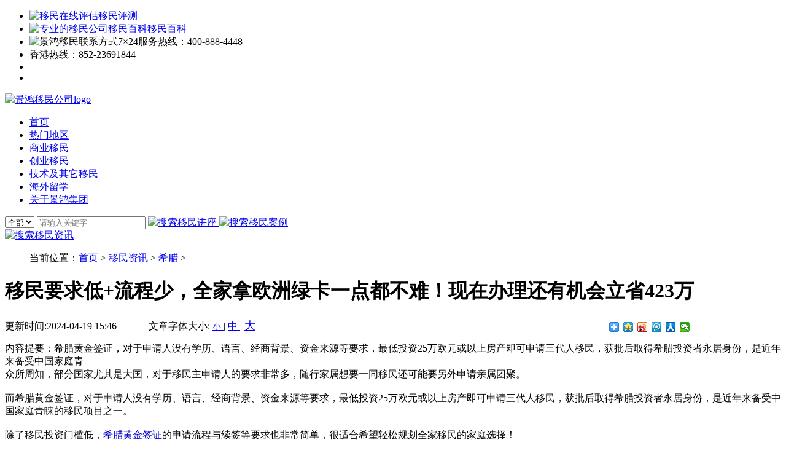

--- FILE ---
content_type: text/html
request_url: https://www.ekimmigration.com/news/greece/14800.html
body_size: 12939
content:
<!DOCTYPE html>
<html>
<head>
    <meta charset="utf-8">
	<meta http-equiv="X-UA-Compatible" content="IE=edge">
    <title>移民要求低+流程少，全家拿欧洲绿卡一点都不难！现在办理还有机会立省423万 - 景鸿移民</title>
    <meta name="seo" content="" />
    <meta name="keywords" content="希腊黄金签证,欧洲移民,希腊移民,欧洲投资移民" />
    <meta name="description" content="希腊黄金签证，对于申请人没有学历、语言、经商背景、资金来源等要求，最低投资25万欧元或以上房产即可申请三代人移民，获批后取得希腊投资者永居身份，是近年来备受中国家庭青" />
    <link href="https://www.ekimmigration.com/templets/ekweb/css/bootstrap.min.css" rel="stylesheet">
	<link href="https://www.ekimmigration.com/templets/ekweb/css/css.css" rel="stylesheet" type="text/css" />
	<link href="https://www.ekimmigration.com/templets/ekweb/css/nav.css" type="text/css" rel="stylesheet">
	<link href="https://www.ekimmigration.com/templets/ekweb/css/swiper.min.css" type="text/css" rel="Stylesheet" >
	
	<script>
     (function () {
        var url = location.href;
        if ( (url.indexOf('www.ekimmigration.com') != -1) && navigator.userAgent.match(/(iPhone|iPod|Android|ios|iPad)/i) ) {
            var newUrl = url.replace('https://www', 'https://m');
            location.href = newUrl;
        }
    })();
     </script>
	
</head>
<body>
<!-- <!--
 <div class="topbanner">
 <a target="_blank" href="https://www.ekimmigration.com/ztclub/ek/ym-35znq-20240801">
  <img src="/images/35-pc-top.jpg" title="景鸿移民35周年庆" alt="景鸿集团"></a>
</div>
-->
 	<!--头部-->
<div id="navfix">
<div class="topphone">
	<div class="topphonebox">
		<ul>
			<li><a target="_blank" href="https://www.ekimmigration.com/pg" title="移民在线评估"><img src="https://www.ekimmigration.com/templets/ekweb/images/pingceicon.png" title="移民在线评估" alt="移民在线评估">移民评测</a></li>
			<li><a target="_blank" href="https://www.ekimmigration.com/baike" title="专业的移民公司移民百科"><img src="https://www.ekimmigration.com/templets/ekweb/images/bkicon.png" title="专业的移民公司移民百科" alt="专业的移民公司移民百科">移民百科</a></li>
			<li><img src="https://www.ekimmigration.com/templets/ekweb/images/24xs.png" title="景鸿移民联系方式" alt="景鸿移民联系方式">7×24服务热线：<span>400-888-4448</span></li>
			<li>香港热线：<span>852-23691844</span></li>
			<li><span><script type="text/javascript" src="https://www.ekimmigration.com/templets/ekweb/js/language3.js"></script></span></li>
			<li><a target="_blank" href="https://www.ekimmigration.com/echat" title="出国移民评估咨询" ></a></li><!--Echat对话框专用评估单-->
		</ul>
	</div>
</div>
<div class="topnav">
<div class="topnavbg">
<div class="topnavlogo">
<a href="/" title="景鸿移民官网">
<img src="https://www.ekimmigration.com/templets/ekweb/images/navlogo.png" alt="景鸿移民公司logo" title="景鸿移民公司logo">
</a>
</div>
<div class="topnavbox">
<div class="topnavright">
<div class="topnavlist">
<ul>
<li>
<a href="https://www.ekimmigration.com" title="景鸿移民公司网站">
<span>首页</span>
</a>
</li>

<li class="nation">
<a target="_blank" href="https://www.ekimmigration.com/country/" title="怎样出国移民">
<span>热门地区</span>
</a>
<div class="nationbox" style="display:none;">
<dl class="n1">
<dt>亚洲</dt>
<dd><a target="_blank" href="https://www.ekimmigration.com/country/hongkong/" title="怎么移居香港">中国香港</a><b class="tophot"></b></dd>
<dd><a target="_blank" href="https://www.ekimmigration.com/country/macao/" title="怎么移居澳门">中国澳门</a><b class="tophot"></b></dd>
<dd><a target="_blank" href="https://www.ekimmigration.com/country/turkey/" title="怎样移民土耳其">土耳其</a><b class="tophot"></b></dd>    
<dd><a target="_blank" href="https://www.ekimmigration.com/country/singapore/" title="新加坡移民手续">新加坡</a></dd>
<dd><a target="_blank" href="https://www.ekimmigration.com/country/thailand/" title="怎样移民泰国">泰国</a></dd>
<dd><a target="_blank" href="https://www.ekimmigration.com/country/southkorea/" title="怎么移民韩国">韩国</a></dd>
<dd><a target="_blank" href="https://www.ekimmigration.com/country/japan/" title="如何移民日本">日本</a><b class="tophot"></b></dd>  
<dd><a target="_blank" href="https://www.ekimmigration.com/country/malaysia/" title="马来西亚移民">马来西亚</a></dd>  
<!--<dd><a target="_blank" href="https://www.ekimmigration.com/country/georgia/" title="如何移民格鲁吉亚">格鲁吉亚</a><b class="tophot"></b></dd>  -->
</dl>

<dl class="n1">
<dt>欧洲</dt>
<dd><a target="_blank" href="https://www.ekimmigration.com/country/greece/" title="希腊移民">希腊</a><b class="tophot"></b></dd>

<dd><a target="_blank" href="https://www.ekimmigration.com/country/portugal/" title="如何移民葡萄牙">葡萄牙</a></dd>
<dd><a target="_blank" href="https://www.ekimmigration.com/country/ireland/" title="怎么移民爱尔兰">爱尔兰</a></dd>
<dd><a target="_blank" href="https://www.ekimmigration.com/country/malta/" title="马耳他移民流程">马耳他</a></dd>
<dd><a target="_blank" href="https://www.ekimmigration.com/country/cyprus/" title="如何移民塞浦路斯">塞浦路斯</a></dd>
<dd><a target="_blank" href="https://www.ekimmigration.com/country/hungary/" title="移民匈牙利">匈牙利</a></dd>

</dl>

<dl class="n1">
<dt>美洲</dt>
<dd><a target="_blank" href="https://www.ekimmigration.com/country/america/" title="美国绿卡">美国</a><b class="tophot"></b></dd>
<dd><a target="_blank" href="https://www.ekimmigration.com/country/canada/" title="加拿大枫叶卡">加拿大</a><b class="tophot"></b></dd>
<dd><a target="_blank" href="https://www.ekimmigration.com/country/dominic/" title="多米尼克移民">多米尼克</a></dd>
<dd><a target="_blank" href="https://www.ekimmigration.com/country/saintkitts/" title="圣基茨移民">圣基茨</a></dd>
<dd><a target="_blank" href="https://www.ekimmigration.com/country/saint_lucia/" title="移民圣卢西亚">圣卢西亚</a></dd>                          
</dl>
  
<dl class="n1">
<dt>大洋洲</dt>
<dd><a target="_blank" href="https://www.ekimmigration.com/country/australia/" title="澳洲移民">澳洲</a><b class="tophot"></b></dd>
<dd><a target="_blank" href="https://www.ekimmigration.com/country/vanuatu/" title="瓦努阿图移民">瓦努阿图</a><b class="tophot"></b></dd>
<dd><a target="_blank" href="https://www.ekimmigration.com/country/newzealand/" title="新西兰移民">新西兰</a><b class="tophot"></b></dd>
</dl>            
</div>
</li>

<li class="tz">
<a href="javascript:;"><span>商业移民</span></a>
<div class="tzbox" style="display: none;">

<div class="tzlistbox"><!--景鸿移民1-->

<dl class="t1">
<dt><a target="_blank" href="https://www.ekimmigration.com/country/hongkong/" title="移居香港的条件">中国香港</a></dt>
<dd><a target="_blank" href="https://www.ekimmigration.com/country/hongkong/14610.html" title="香港资本投资者入境计划">资本投资者入境计划</a><b class="tophot"></b></dd>
</dl>
<dl class="t1">
<dt><a target="_blank" href="https://www.ekimmigration.com/country/greece/" title="希腊黄金签证">希腊</a></dt>
<dd><a target="_blank" href="https://www.ekimmigration.com/country/greece/10190.html" title="希腊黄金居留许可">希腊黄金居留许可</a><b class="tophot"></b></dd>
</dl>

<dl class="t1">
<dt><a target="_blank"  href="https://www.ekimmigration.com/country/turkey/" title="怎样移民土耳其">土耳其</a></dt>
<dd><a target="_blank" href="https://www.ekimmigration.com/country/turkey/14870.html" title="土耳其投资移民">土耳其投资移民项目</a><b class="tophot"></b></dd>
</dl>
</div>


<div class="tzlistbox"><!--景鸿移民2-->


<dl class="t1">
<dt><a target="_blank" href="https://www.ekimmigration.com/country/america/" title="美国绿卡">美国</a></dt>
<dd><a target="_blank" href="https://www.ekimmigration.com/country/america/15754.html" title="美国EB-5投资移民">美国EB-5投资移民</a><b class="tophot"></b></dd>
</dl>
	

<dl class="t1">
<dt><a target="_blank" href="https://www.ekimmigration.com/country/canada/" title="加拿大移民需要什么条件">加拿大</a></dt>
<dd><a target="_blank" href="https://www.ekimmigration.com/country/canada/10217.html" title="加拿大魁省投资移民">魁省投资移民</a><b class="tophot"></b></dd>
</dl>

<dl class="t1">
<dt><a target="_blank" href="https://www.ekimmigration.com/country/singapore/" title="移民新加坡的条件">新加坡</a></dt>
<dd><a target="_blank" href="https://www.ekimmigration.com/country/singapore/10209.html" title="新加坡投资移民-全球商业家计划">全球商业家计划</a></dd>
<dd><a target="_blank" href="https://www.ekimmigration.com/country/singapore/11891.html" title="新加坡家族办公室">新加坡家族办公室</a></dd>
</dl>


</div>

<div class="tzlistbox"><!--景鸿移民3-->

<dl class="t1">
<dt><a target="_blank" href="https://www.ekimmigration.com/country/malta/" title="移民马耳他移民条件">马耳他</a></dt>
<dd><a target="_blank" href="https://www.ekimmigration.com/country/malta/10203.html" title="马耳他永久居留项目">马耳他永久居留项目</a><b class="tophot"></b></dd>
</dl>

<dl class="t1">
<dt><a target="_blank" href="https://www.ekimmigration.com/country/portugal/" title="葡萄牙移民要求">葡萄牙</a></dt>
<dd><a target="_blank" href="https://www.ekimmigration.com/country/portugal/10210.html" title="葡萄牙黄金居留许可项目">葡萄牙黄金居留许可</a><b class="tophot"></b></dd>
</dl>

<dl class="t1">
<dt><a target="_blank" href="https://www.ekimmigration.com/country/newzealand/" title="移民新西兰条件">新西兰</a></dt>
<dd><a target="_blank" href="https://www.ekimmigration.com/country/newzealand/16499.html" title="新西兰积极投资者Plus签证">新西兰积极投资者Plus签证</a><b class="tophot"></b></dd>
</dl>

</div>

<div class="tzlistbox"><!--景鸿移民4-->

<dl class="t1">
<dt><a target="_blank" href="https://www.ekimmigration.com/country/vanuatu/" title="瓦努阿图移民">瓦努阿图</a></dt>
<dd><a target="_blank" href="https://www.ekimmigration.com/country/vanuatu/16216.html" title="瓦努阿图投资入籍计划">瓦努阿图投资入籍计划</a></dd>
</dl>

<dl class="t1">
<dt>
<a target="_blank" href="https://www.ekimmigration.com/country/southkorea/" title="移民韩国条件">韩国</a></dt>
<dd><a target="_blank" href="https://www.ekimmigration.com/country/southkorea/10205.html" title="韩国移民计划">韩国移民计划</a></dd>
</dl>

<dl class="t1">
<dt><a target="_blank" href="https://www.ekimmigration.com/country/cyprus/" title="塞浦路斯移民最新条件">塞浦路斯</a></dt>
<dd><a target="_blank" href="https://www.ekimmigration.com/country/cyprus/10211.html" title="塞浦路斯永居移民">塞浦路斯永居移民</a></dd>
</dl>



</div>

<div class="tzlistbox"><!--景鸿移民5-->


<dl class="t1">
<dt><a target="_blank" href="https://www.ekimmigration.com/country/saintkitts/" title="圣基茨如何移民">圣基茨</a></dt>
<dd><a target="_blank" href="https://www.ekimmigration.com/country/saintkitts/14843.html" title="圣基茨入籍计划">圣基茨入籍计划</a><b class="tophot"></b></dd>
</dl>


<dl class="t1">
<dt><a target="_blank" href="https://www.ekimmigration.com/country/ireland/" title="爱尔兰移民申请条件">爱尔兰</a></dt>
<dd><a target="_blank" href="https://www.ekimmigration.com/country/ireland/10208.html" title="爱尔兰投资移民">爱尔兰投资移民</a></dd>
</dl>

<dl class="t1">
<dt><a target="_blank" href="https://www.ekimmigration.com/country/dominic/" title="多米尼克如何移民">多米尼克</a></dt>
<dd><a target="_blank" href="https://www.ekimmigration.com/country/dominic/16248.html" title="多米尼克入籍计划">多米尼克入籍计划</a><b class="tophot"></b></dd>
</dl>

</div>

<div class="tzlistbox"><!--景鸿移民6-->

<dl class="t1">
<dt><a target="_blank" href="https://www.ekimmigration.com/country/saint_lucia/" title="怎么移民圣卢西亚">圣卢西亚</a></dt>
<dd><a target="_blank" href="https://www.ekimmigration.com/country/saint_lucia/14846.html" title="圣卢西亚入籍计划">圣卢西亚入籍计划</a></dd>
</dl>

</div>
              
                              
                              
</div>
</li>
<li class="cy">
<a href="javascript:;"><span>创业移民</span></a>
<div class="cybox" style="display: none;">
<dl class="t1">
<dt><a target="_blank" href="https://www.ekimmigration.com/country/canada/" title="加拿大移民需要什么条件">加拿大</a></dt>
<dd><a target="_blank" href="https://www.ekimmigration.com/country/canada/10222.html" title="加拿大萨省企业家移民">萨省企业家移民</a><b class="tophot"></b></dd>
<dd><a target="_blank" href="https://www.ekimmigration.com/country/canada/10220.html" title="加拿大曼省企业家移民">曼省企业家移民</a></dd>
<dd><a target="_blank" href="https://www.ekimmigration.com/country/canada/10213.html" title="加拿大BC省企业家移民">BC省企业家移民</a></dd>
</dl>

<dl class="t1">
<dt><a target="_blank" href="https://www.ekimmigration.com/country/hongkong/" title="移居香港捷径">中国香港</a></dt>
<dd><a target="_blank" href="https://www.ekimmigration.com/country/hongkong/10771.html" title="香港卓越（商业）专才计划">卓越（商业）专才计划</a><b class="tophot"></b></dd>
<dd><a target="_blank" href="https://www.ekimmigration.com/country/hongkong/14610.html" title="香港投资者入境计划">投资者入境计划</a><b class="tophot"></b></dd>
<dd><a target="_blank" href="https://www.ekimmigration.com/country/hongkong/10239.html" title="香港来港商业计划">来港商业计划</a></dd></dl>

<dl class="t1">
<dt><a target="_blank" href="https://www.ekimmigration.com/country/singapore/" title="移居香港捷径">新加坡</a></dt>
<dd><a target="_blank" href="https://www.ekimmigration.com/country/singapore/14801.html" title="新加坡工作准证">新加坡工作准证</a><b class="tophot"></b></dd>
</dl>
                              
<dl class="t1">
<dt><a target="_blank" href="https://www.ekimmigration.com/country/japan/" title="日本移民">日本</a></dt>
<dd><a target="_blank" href="https://www.ekimmigration.com/country/japan/15916.html" title="日本经营管理签证">日本经营管理签证</a></dd>
<dd><a target="_blank" href="https://www.ekimmigration.com/country/japan/15925.html" title="日本高级人才签证">日本高级人才签证</a><b class="tophot"></b></dd>                        
</dl>
                              
</div>
</li>

<li class="jsyimin">
<a href="javascript:;"><span>技术及其它移民</span></a>
<div class="jsyiminbox" style="display: none;">
<dl class="n3">
<dt><a target="_blank" href="https://www.ekimmigration.com/country/canada/" title="加拿大移民枫叶卡">加拿大</a></dt>
<dd><a target="_blank" href="https://www.ekimmigration.com/country/canada/10218.html" title="加拿大联邦技术移民">联邦技术移民</a></dd>
<dd><a target="_blank" href="https://www.ekimmigration.com/country/canada/10214.html" title="加拿大安省技术移民(硕士毕业生类别)">安省技术移民(硕士毕业生类别)</a></dd>
<dd><a target="_blank" href="https://www.ekimmigration.com/country/canada/10823.html" title="加拿大魁省留学移民">魁省留学移民</a><b class="tophot"></b></dd>
<dd><a target="_blank" href="https://www.ekimmigration.com/country/canada/11058.html" title="加拿大BC省硕士留学移民">BC省硕士留学移民</a><b class="tophot"></b></dd>
<dd><a target="_blank" href="https://www.ekimmigration.com/country/canada/10824.html" title="加拿大曼省留学移民（个人项目）">曼省留学移民（个人项目）</a></dd>
<dd><a target="_blank" href="https://www.ekimmigration.com/country/canada/10825.html" title="加拿大曼省留学移民（家庭项目）">曼省留学移民（家庭项目）</a></dd>
<dd><a target="_blank" href="https://www.ekimmigration.com/country/canada/11046.html" title="加拿大家属团聚（夫妻/子女）">加拿大家属团聚（夫妻/子女）</a></dd>
<dd><a target="_blank" href="https://www.ekimmigration.com/country/canada/11047.html" title="加拿大家属团聚（父母/祖父母）">加拿大家属团聚（父母/祖父母）</a></dd>
<dd> </dd>
<dt><a target="_blank" href="https://www.ekimmigration.com/country/america/" title="美国移民要几年">美国</a></dt>
<dd><a target="_blank" href="https://www.ekimmigration.com/country/america/10225.html" title="美国EB-1A杰出人才计划">EB-1A杰出人才计划</a></dd>
<dd><a target="_blank" href="https://www.ekimmigration.com/country/america/10224.html" title="美国国家利益豁免移民">国家利益豁免移民</a><b class="tophot"></b></dd>

<dd> </dd>          
<dt><a target="_blank" href="https://www.ekimmigration.com/country/australia/" title="澳洲移民">澳洲</a></dt>
<dd><a target="_blank" href="https://www.ekimmigration.com/country/australia/16468.html" title="澳洲国家创新签证（NIV）">澳洲国家创新签证（NIV）</a><b class="tophot"></b></dd>
<dd><a target="_blank" href="https://www.ekimmigration.com/country/australia/16469.html" title="澳洲SID签证">澳洲SID签证</a><b class="tophot"></b></dd>

</dl>

<dl class="n3">
<dt><a target="_blank" href="https://www.ekimmigration.com/country/hongkong/" title="移居香港要求">中国香港</a></dt>
<dd><a target="_blank" href="https://www.ekimmigration.com/country/hongkong/14042.html" title="香港高端人才通行证计划">高端人才通行证计划</a><b class="tophot"></b></dd>
<dd><a target="_blank" href="https://www.ekimmigration.com/country/hongkong/10227.html" title="香港优秀人才计划">优秀人才计划</a><b class="tophot"></b></dd>
<dd><a target="_blank" href="https://www.ekimmigration.com/country/hongkong/10228.html" title="香港输入内地人才计划">输入内地人才计划</a><b class="tophot"></b></dd>
<dd><a target="_blank" href="https://www.ekimmigration.com/country/hongkong/10231.html" title="香港一般就业计划">一般就业计划</a></dd>
<dd><a target="_blank" href="https://www.ekimmigration.com/country/hongkong/10229.html" title="香港科技人才计划">科技人才计划</a></dd>
<dd><a target="_blank" href="https://www.ekimmigration.com/country/hongkong/10237.html" title="香港非本地毕业生留港">非本地毕业生留港</a></dd>
<dd><a target="_blank" href="https://www.ekimmigration.com/country/hongkong/10238.html" title="香港回港就业计划">回港就业计划</a></dd>
<dd><a target="_blank" href="https://www.ekimmigration.com/country/hongkong/10230.html" title="输入中国籍香港永久性居民第二代计划">输入中国籍香港永久性居民第二代计划</a></dd>
<dd> </dd>
<dt><a target="_blank" href="https://www.ekimmigration.com/country/macao/" title="移居澳门捷径">中国澳门</a></dt>
<dd><a target="_blank" href="https://www.ekimmigration.com/country/macao/12759.html" title="澳门高端人才计划">澳门高端人才计划</a></dd>
<dd><a target="_blank" href="https://www.ekimmigration.com/country/macao/12764.html" title="澳门优秀人才计划">澳门优秀人才计划</a></dd>
<dd><a target="_blank" href="https://www.ekimmigration.com/country/macao/12765.html" title="澳门高级专业人才计划">澳门高级专业人才计划</a></dd>


</dl>                     
                              
</div>
</li>
<li><a target="_blank" href="http://www.ek-edu.com/?ymdh_index" title="景鸿留学公司" rel="nofollow"><span>海外留学</span></a></li>
<li class="guanyujh"><a href="javascript:;"><span>关于景鸿集团</span></a>
<div class="jinghong" style="display: none;">
<dl class="jinghongbox">
<dd><a target="_blank" href="https://www.ekimmigration.com/aboutus/" title="景鸿集团移民公司">景鸿简介</a></dd>
<dd><a target="_blank" href="https://www.ekimmigration.com/qyry/" title="景鸿移民公司荣誉">企业荣誉</a></dd>
<dd><a target="_blank" href="https://www.ekimmigration.com/jhkx/" title="景鸿移民快讯">景鸿快讯</a><b class="tophot" style="margin-left:0;"></b></dd>
<dd><a target="_blank" href="https://www.ekimmigration.com/case/" title="景鸿移民案例">经典案例</a><b class="tophot" style="margin-left:0;"></b></dd>
<dd><a target="_blank" href="https://www.ekimmigration.com/video/" title="景鸿移民视频中心">视频中心</a></dd>
<dd><a target="_blank" href="https://www.ekimmigration.com/contact/" title="景鸿移民联系方式">联系我们</a></dd>
</dl>

</div>
</li>
</ul>
</div>
<div class="topnavsearch">
<form action="https://www.ekimmigration.com/plus/search.php" method="post" id="myformSearch" name="formsearch">
</form>
<div class="searchbox">
<select name="typeid" id="typeid">
<option value='0' selected='1'>全部</option>
<option value='63'>活动</option>
<option value='130'>案例</option>
<option value='13'>资讯</option>
</select>
<input type="hidden" name="kwtype" value="0" />
<input type="text" name="q" placeholder="请输入关键字" autocomplete="off" id="search-input">
<a href="javascript:;" class="seacrhicon">
<img src="https://www.ekimmigration.com/templets/ekweb/images/navsubicon_black.png" title="搜索移民讲座" alt="搜索移民讲座">
</a>
<a href="javascript:;" class="hideicon">
<img src="https://www.ekimmigration.com/templets/ekweb/images/navhideicon.png" title="搜索移民案例" alt="搜索移民案例">
</a>
</div>
</div>
<a href="javascript:;" class="seacrhicon2">
<img src="https://www.ekimmigration.com/templets/ekweb/images/navsubicon_black.png" title="搜索移民资讯" alt="搜索移民资讯">
</a>
</div>
</div>
</div>
</div>
</div>

			
			 
			

<link rel="stylesheet" type="text/css" href="https://www.ekimmigration.com/templets/ekweb/css/page.css">

<div class="container-fluid qjianbian">
  <div class="container" style="margin-top: 10px;">
    <div class="row">
      <div class="col-md-12">
        <ol class="breadcrumb">当前位置：<a href='https://www.ekimmigration.com'>首页</a> > <a href='https://www.ekimmigration.com/news/'>移民资讯</a> > <a href='https://www.ekimmigration.com/news/greece/'>希腊</a> > </ol>
      </div>
  </div>
</div>
</div>

<div class="container">
  <div class="row">
    <div class="content_head col-md-8">
        <div class="bod">
        <h1>移民要求低+流程少，全家拿欧洲绿卡一点都不难！现在办理还有机会立省423万</h1>
        <div class="head_info" style="margin-bottom: 15px;">
            <i class="fa fa-clock-o" aria-hidden="true"></i> 更新时间:2024-04-19 15:46　　　
            <span class='st_facebook' displayText='Facebook'></span>
            <span class="fontSize">文章字体大小: <a href="javascript:FontZoom(14)" style="font-size:14px;">小 </a> | <a href="javascript:FontZoom(16)" style="font-size:16px;">中 </a> | <a href="javascript:FontZoom(18)" style="font-size:18px;">大 </a></span>

            <div class="bdsharebuttonbox" style="display: inline; position: absolute; right: 150px;" ><a href="#" class="bds_more" data-cmd="more" rel="nofollow"></a><a href="#" class="bds_qzone" data-cmd="qzone" title="分享到QQ空间" rel="nofollow"></a><a href="#" class="bds_tsina" data-cmd="tsina" title="分享到新浪微博" rel="nofollow"></a><a href="#" class="bds_tqq" data-cmd="tqq" title="分享到腾讯微博" rel="nofollow"></a><a href="#" class="bds_renren" data-cmd="renren" title="分享到人人网" rel="nofollow"></a><a href="#" class="bds_weixin" data-cmd="weixin" title="分享到微信" rel="nofollow"></a></div>
            <script>    window._bd_share_config = { "common": { "bdSnsKey": {}, "bdText": "", "bdMini": "2", "bdMiniList": false, "bdPic": "", "bdStyle": "0", "bdSize": "16" }, "share": {} }; with (document) 0[(getElementsByTagName('head')[0] || body).appendChild(createElement('script')).src = '/static/api/js/share.js?v=89860593.js?cdnversion=' + ~(-new Date() / 36e5)];</script>
        </div>
        
        <!-- 文章字体大小控制 -->
        <script Language="JavaScript">
        function FontZoom(fsize){
                $("#content_body").find('div,p,span').css("font-size",fsize+"px");
            }
        </script>
                
        <div class="introA">内容提要：希腊黄金签证，对于申请人没有学历、语言、经商背景、资金来源等要求，最低投资25万欧元或以上房产即可申请三代人移民，获批后取得希腊投资者永居身份，是近年来备受中国家庭青</div>
        
        <div class="clear"></div>


            <div id="content_body">
                <span style="font-size:16px;">众所周知，部分国家尤其是大国，对于移民主申请人的要求非常多，随行家属想要一同移民还可能要另外申请亲属团聚。<br />
&nbsp;<br />
而希腊黄金签证，对于申请人没有学历、语言、经商背景、资金来源等要求，最低投资25万欧元或以上房产即可申请三代人移民，获批后取得希腊投资者永居身份，是近年来备受中国家庭青睐的移民项目之一。<br />
&nbsp;<br />
除了移民投资门槛低，<a href="https://www.ekimmigration.com/" target="_blank"><span style="color:#0000cd;">希腊黄金签证</span></a>的申请流程与续签等要求也非常简单，很适合希望轻松规划全家移民的家庭选择！<br />
<br />
<a href="https://www.ekimmigration.com/" target="_blank"><img alt="移民要求低+流程少，全家拿欧洲绿卡一点都不难！现在办理还有机会立省423万"  src="https://www.ekimmigration.com/uploads/allimg/240419/8-240419154KE34.jpg" style="width: 726px; height: 408px;" /></a><br />
<span style="color:#a9a9a9;"><span style="font-size:12px;">&copy;摄图网</span></span><br />
&nbsp;<br />
<strong><span style="background-color:#ffff00;">移民申请流程简便</span></strong><br />
<br />
目前，<a href="https://www.ekimmigration.com/" target="_blank"><span style="color:#0000cd;">希腊黄金签证的</span></a>申请流程并不繁琐，没有体检、面试等环节，而景鸿移民希腊分公司还能协助申请人购房，并提供移民、安家、后期一站式服务。一般情况下，如申请人选择线上选房、国内购房的方式，申请流程可参考：</span>
<ul>
	<li>
		<span style="font-size:16px;">签约办理；</span></li>
	<li>
		<span style="font-size:16px;">景鸿移民希腊分公司协助申请人通过线上的方式完成选房；与此同时，景鸿资深文案团队将会协助您完成申请文件资料准备；</span></li>
	<li>
		<span style="font-size:16px;">主申请人完成房款支付，签署律师授权书；</span></li>
	<li>
		<span style="font-size:16px;">律师完成后续购房手续；</span></li>
	<li>
		<span style="font-size:16px;">景鸿移民希腊分公司协助递交希腊黄金签证申请；</span></li>
	<li>
		<span style="font-size:16px;">申请人获批希腊投资者永居身份；</span></li>
	<li>
		<span style="font-size:16px;">每位申请人在递交申请日起的12个月内入境采集指纹。</span></li>
	<li>
		<span style="font-size:16px;">律师寄回居留卡。</span></li>
</ul>
<span style="font-size:16px;"><span style="color:#a9a9a9;"><span style="font-size:12px;">*流程仅供参考，请以官方实际审批要求为准</span></span><br />
&nbsp;<br />
<strong><span style="background-color:#ffff00;">申请资料简单</span></strong><br />
<br />
若以家庭为单位申请办理希腊黄金签证，申请人一般提供护照、照片、POA/授权书、医疗保险、结婚证（配偶）、出生证明（子女）等资料即可，而土地注册证明与购房合同等资料则会由律师代为准备。<br />
<span style="color:#808080;"><span style="font-size:12px;">*请以官方实际审批要求为准</span></span><br />
&nbsp;<br />
看到这里，可见希腊黄金签证的移民要求以及申请难度并不高。但也有不少申请人会担心，希腊黄金签证的身份维系以及续期会不会很难。<br />
&nbsp;<br />
<strong><span style="background-color:#ffff00;">无移民居住要求轻松续期</span></strong><br />
<br />
申请人首次获批取得有效期5年的希腊投资者永居身份，每5年续签一次。与部分国家要求移民申请人需要满足相应的居住时间身份才得以维系不同，希腊黄金签证项目对于申请人没有移民居住时间要求。<br />
&nbsp;<br />
即持有希腊投资者永居身份的主申请人以及随行家属不在希腊长住、不入境希腊也没有关系，只要主申请人维持名下房产投资即可申请身份续签。申请人在国内生活期间，可以选择委托景鸿移民希腊分公司协助您打理您在希腊所购房产，更加省心。<br />
&nbsp;<br />
目前，<a href="https://www.ekimmigration.com/" target="_blank"><span style="color:#0000cd;">希腊黄金签证</span></a>的投资门槛最低为25万欧元起，部分区域为50万欧元起，而今年8月31日起希腊黄金签证将实行移民新政。<br />
&nbsp;<br />
新政下，目前备受投资者欢迎的雅典、比港等区域其黄金签证购房门槛将由25万欧元大幅提高至80万欧元，申请人最低购房成本增加约423万元*！<br />
<span style="font-size:12px;"><span style="color:#808080;">*请以实时汇率为准</span></span><br />
&nbsp;<br />
如果申请人想把握锁定希腊黄金签证项目旧政策的最后机会就必须在2024年8月31日前支付10%房款并签署预定合同完成认证，并在2024年12月31日之前完成购买与过户！还在观望的朋友，尽早联系景鸿移民，把握时机递交申请吧！<br />
&nbsp;</span><br />

            </div>

            <div style="line-height: 30px; margin:15px 0;">
                上一篇：<a href='https://www.ekimmigration.com/news/greece/14792.html'>越涨越追？希腊不仅快要被中国人“买爆”，连美国人也开始加入！</a> <br>
                下一篇：<a href='https://www.ekimmigration.com/news/greece/14822.html'>曾对它爱答不理，希腊移民即将让人高攀不起！别因一时的犹豫，让自己多花钱</a> 
            </div>

        </div>
    </div>

    <div class="col-md-4">
      <div class="listRight2">
    <h3>热门项目</h3>
    <ul>
      <a href="https://www.ekimmigration.com/country/hongkong/10771.html" title="香港卓越（商业）专才计划" target="_blank">
         <li>          
          <img src="https://www.ekimmigration.com/uploads/220518/13-22051QG4204c.jpg" alt="香港卓越（商业）专才计划" title="香港卓越（商业）专才计划">
          <h4>香港卓越（商业）专才计划</h4>
        </li> 
      </a>
<a href="https://www.ekimmigration.com/country/greece/10190.html" title="希腊黄金居留许可" target="_blank">
         <li>          
          <img src="https://www.ekimmigration.com/uploads/221110/43-2211101S014632.jpg" alt="希腊黄金居留许可" title="希腊黄金居留许可">
          <h4>希腊黄金居留许可</h4>
        </li> 
      </a>
   
    </ul>
  </div>
  <div class="listRight1">
    <h3>马上预约</h3>
    <p>免费定制移民方案</p>
    <span>全程贴心服务<br>助您安枕无忧</span>
    <div class="baomingkuang">
      <iframe src="https://www.ekimmigration.com/templets/ekweb/float_rightForm.html" rel="nofollow" style="width: 240px; height: 180px; margin: 0 auto; border: none; display: block;overflow-x: hidden; overflow-y: auto; "></iframe>
    </div>
  </div>

<!-- 侧边栏定制方案滚动到指定位置固定 -->
<script type="text/javascript">

window.onload = function(){
  var top = $('.listRight1').offset().top - parseFloat($('.listRight1').css('marginTop').replace(/auto/, 0));
    var footTop = $('.footerbg').offset().top - parseFloat($('.footerbg').css('marginTop').replace(/auto/, 0));
 
    var maxY = footTop - $('.listRight1').outerHeight() - 500;
 
    $(window).scroll(function(evt) {
        var y = $(this).scrollTop();
        if (y > top) {
            if (y < maxY) {
                $('.listRight1').addClass('fixed').removeAttr('style');
            } else {
                $('.listRight1').removeClass('fixed').css({
                   /* position: 'absolute',
                    top: (maxY - top) + 'px'*/
                });
            }
        } else {
            $('.listRight1').removeClass('fixed');
        }
    });
}

</script>

    </div>
  </div>
</div>

<!--footer-->
<div class="clear">
</div>
<div class="footer_advbg">
  <ul class="footer_advlst">
    <li>
      <img src="https://www.ekimmigration.com/templets/ekweb/images/bottomadicon01.png" title="景鸿移民收费多少" alt="景鸿移民收费多少">
      <p>费用透明，无隐性收费</p>
    </li>
    <li>
      <img src="https://www.ekimmigration.com/templets/ekweb/images/bottomadicon02.png" title="景鸿移民通过率" alt="景鸿移民通过率">
      <p>品质保证，成功率高</p>
    </li>
    <li>
      <img src="https://www.ekimmigration.com/templets/ekweb/images/bottomadicon03.png" title="景鸿移民一站式服务" alt="景鸿移民一站式服务">
      <p>产品丰富，一站式服务</p>
    </li>
    <li>
      <img src="https://www.ekimmigration.com/templets/ekweb/images/bottomadicon04.png" title="景鸿移民咨询顾问" alt="景鸿移民咨询顾问">
      <p>专业顾问，24小时客服</p>
    </li>
  </ul>
</div>
<div class="clear">
</div>
<div class="footerbgbox">
  <div class="footerbg">
    <div class="footer1">
      <div class="footlogo lt">
        <br>
        <br>
        <img src="https://www.ekimmigration.com/templets/ekweb/images/logo.png" title="景鸿移民logo" alt="景鸿移民logo">
        <p>7×24服务热线：</p>
        <span>400-888-4448</span>
        <p>香港热线：</p>
        <span>852-23691844</span>
        <p>微信扫一扫关注我们：</p>
        <ul class="footewmlst">
          <li>
            <img src="https://www.ekimmigration.com/templets/ekweb/images/foot_wxjh.jpg" alt="景鸿移民公众号">
            <p>景鸿移民</p>
          </li>
          <li>
            <img src="https://www.ekimmigration.com/templets/ekweb/images/foot_wxjhfw.jpg" alt="景鸿移民服务号">
            <p>景鸿移民服务号</p>
          </li>
          <li>
            <img src="https://www.ekimmigration.com/templets/ekweb/images/foot_wxjhjy.jpg" alt="景鸿教育公众号">
            <p>景鸿教育</p>
          </li>
          <!--<li>-->
          <!--  <img src="https://www.ekimmigration.com/templets/ekweb/images/foot_wxxcx.jpg" alt="景鸿移民微信小程序">-->
          <!--  <p>微信小程序</p>-->
          <!--</li>-->
        </ul>
      </div>
      <div class="footer2 rt">
        <ul class="footer2lst">
          <li>
            <dl class="footernav">
              <dt>
                <h4>热门项目</h4>
              </dt>
              <dd>
                <a target="_blank" href="https://www.ekimmigration.com/country/greece/" title="希腊移民">希腊移民</a>
              </dd>
               <dd><a target="_blank" href="https://www.ekimmigration.com/country/turkey/" title="土耳其移民">土耳其移民</a></dd> 
              <dd>
                <a target="_blank" href="https://www.ekimmigration.com/country/portugal/" title="葡萄牙移民">葡萄牙移民</a>
              </dd>
              <dd>
                <a target="_blank" href="https://www.ekimmigration.com/country/malta/" title="马耳他移民">马耳他移民</a>
              </dd>
              <dd>
                <a target="_blank" href="https://www.ekimmigration.com/country/cyprus/" title="塞浦路斯移民">塞浦路斯移民</a>
              </dd>
              <dd>
                <a target="_blank" href="https://www.ekimmigration.com/country/ireland/" title="爱尔兰移民">爱尔兰移民</a>
              </dd>
              <dd>
                <a target="_blank" href="https://www.ekimmigration.com/country/britain/" title="英国移民">英国移民</a>
              </dd>
            </dl>
          </li>
          <li>
            <dl class="footernav">
              <dt>
                <h4>美洲移民</h4>
              </dt>
              <dd>
                <a target="_blank" href="https://www.ekimmigration.com/country/america/" title="美国移民">美国移民</a>
              </dd>
              <dd>
                <a target="_blank" href="https://www.ekimmigration.com/country/canada/" title="加拿大移民">加拿大移民</a>
              </dd>
            </dl>
          </li>
          <li>
            <dl class="footernav">
              <dt>
                <h4>欧洲移民</h4>
              </dt>
               <dd><a target="_blank" href="https://www.ekimmigration.com/country/turkey/" title="土耳其移民">土耳其移民</a></dd> 
              <dd>
                <a target="_blank" href="https://www.ekimmigration.com/country/greece/" title="希腊移民">希腊移民</a>
              </dd>

              <dd>
                <a target="_blank" href="https://www.ekimmigration.com/country/portugal/" title="葡萄牙移民">葡萄牙移民</a>
              </dd>
              <dd>
                <a target="_blank" href="https://www.ekimmigration.com/country/ireland/" title="爱尔兰移民">爱尔兰移民</a>
              </dd>
              <dd>
                <a target="_blank" href="https://www.ekimmigration.com/country/britain/" title="英国移民">英国移民</a>
              </dd>
              <dd>
                <a target="_blank" href="https://www.ekimmigration.com/country/cyprus/" title="塞浦路斯移民">塞浦路斯移民</a>
              </dd>
              <dd>
                <a target="_blank" href="https://www.ekimmigration.com/country/malta/" title="马耳他移民">马耳他移民</a>
              </dd>
            </dl>
          </li>
          <li>
            <dl class="footernav">
              <dt>
                <h4>亚洲&大洋洲</h4>
              </dt>
              <dd>
                <a target="_blank" href="https://www.ekimmigration.com/country/hongkong/" title="中国香港移居">中国香港移居</a>
              </dd>
              <dd>
                <a target="_blank" href="https://www.ekimmigration.com/country/thailand/" title="泰国签证">泰国签证</a>
              </dd>
              <dd>
                <a target="_blank" href="https://www.ekimmigration.com/country/malaysia/" title="马来西亚移民">马来西亚移民</a>
              </dd>
              <dd>
                <a target="_blank" href="https://www.ekimmigration.com/country/southkorea" title="韩国移民">韩国移民</a>
              </dd>
              <dd>
                <a target="_blank" href="https://www.ekimmigration.com/country/singapore/" title="新加坡移民">新加坡移民</a>
              </dd>
            </dl>
          </li>
          <li>
            <dl class="footernav">
              <dt>
                <h4>景鸿旗下</h4>
              </dt>
              <dd>
                <a target="_blank" href="https://www.ekimmigration.com/" title="景鸿移民">景鸿移民</a>
              </dd>
              <dd>
                <a target="_blank" href="https://www.ek-edu.com/" rel="nofollow" title="景鸿教育">景鸿教育</a>
              </dd>
              <dd>
                <a target="_blank" href="https://www.ekimmigration.com/" rel="nofollow" title="景鸿汇">景鸿汇</a>
              </dd>
            </dl>
          </li>
          <li>
            <dl class="footernav">
              <dt>
                <h4>关于景鸿集团</h4>
              </dt>
              <dd>
                <a target="_blank" href="https://www.ekimmigration.com/aboutus/" title="关于景鸿集团">关于景鸿集团</a>
              </dd>
              <dd>
                <a target="_blank" href="https://www.ekimmigration.com/contact/" title="景鸿移民公司联系方式">联系我们</a>
              </dd>
              <dd>
                <a target="_blank" href="https://www.ekimmigration.com/jhkx/" title="景鸿移民快讯">景鸿资讯</a>
              </dd>
              <dd>
                <a target="_blank" href="https://www.ekimmigration.com/hdyg/" title="景鸿移民活动讲座">景鸿活动</a>
              </dd>
              <dd>
                <a target="_blank" href="https://www.ekimmigration.com/video/" title="景鸿移民视频中心">视频中心</a>
              </dd>
              <dd>
                <a target="_blank" href="https://www.ekimmigration.com/case/" title="景鸿移民经典案例">经典案例</a>
              </dd>
              <dd>
                <a target="_blank" href="https://www.ekimmigration.com/qyry/" rel="nofollow" title="景鸿移民公司荣誉">企业荣誉</a>
              </dd>
            </dl>
          </li>
        </ul>
      </div>
    </div>
  </div>
  <div class="footer3">
    <div class="footer3box">
      <div class="footeraddrlst">
        <p>
          <a class="listNow">广州</a>
          <a>香港</a>
          <a>深圳</a>
          <a>北京</a>
          <a>温哥华</a>
          <a>多伦多</a>
          <a>蒙特利尔</a>
          <a>澳洲</a>
          <a>希腊</a>
        </p>
        <div class="footeraddrtxtlist">
          <div>
            <p>广州公司：广州市天河区珠江新城珠江西路17号广晟国际大厦14楼</p>
            <p>电话：（020）8396—3844 传真：（020）3888—0964</p>
          </div>
          <div style="display: none;">
            <p>香港公司：中国香港九龙尖沙咀广东道25号港威大厦2座17楼</p>
            <p>电话：(852)2369—1844 传真：（852）2369—2301</p>
          </div>
          <div style="display: none;">
            <p>深圳公司：深圳市福田中心区福华一路1号大中华国际交易广场西翼22楼</p>
            <p>电话：（0755）8246—3844 传真：（0755）8246—3664</p>
          </div>
          <div style="display: none;">
            <p>北京公司：北京市朝阳区东三环中路1号环球金融中心西塔20楼</p>
            <p>电话：（010）8587—8244 传真：（010）8587—8277</p>
          </div>
          <div style="display: none;">
            <p>温哥华（北美洲总部）公司：加拿大大不列颠哥伦比亚省列治文三号路4000号时代广场六楼#6205-6230</p>
            <p>电话：（604）304—8844 传真：（604）304—2844</p>
          </div>
          <div style="display: none;">
            <p>多伦多公司：57 Hoseyhill Crescent Toronto, ON Canada M1S 2X3</p>
            <p>电话：（416）569—9084 传真：（416）754—3009</p>
          </div>
          <div style="display: none;">
            <p>蒙特利尔公司：14 Du Cygne, Gatineau, Quebec Canada J9A 2Z7</p>
            <p>电话：（613）222—3769 传真：（819）772—8886</p>
          </div>
          <div style="display: none;">
            <p>澳洲公司：Suite 406, Level 1 39 Kingsway Glen Waverley VIC 3150</p>
            <p>电话：61-3-96779500 传真：61-3-96212080</p>
          </div>
          <div style="display: none;">
            <p>希腊公司:Voulis 14, 10563, Syntagma, Athens</p>
            <p>电话：+30 2102208688</p>
          </div>
        </div>
      </div>
      <div class="footercopy">Copyright ©
        <script>new Date().getFullYear() > 1990 && document.write("" + new Date().getFullYear());</script>广州景鸿咨询顾问有限公司
        <a href="https://beian.miit.gov.cn/" rel="nofollow" title="网站备案" target="_blank" style="color: #a1a1a1;">粤ICP备08123121号-1</a>| 粤公境准字[2012]009号 | 粤公境准字[2012]036号 | 京公境准字[2009]0003号
        <br>未书面授权禁止复制或者建立镜像 | <a href="https://www.ekimmigration.com/sitemap.xml" title="网站sitemap地图" target="_blank" style="color: #a1a1a1;">sitemap地图</a>
     
      </div>
    </div>
  </div>
</div>
<div class="clear"></div>


	<div class="sider_left">
	    <div class="sl_online_box" style="height: 366px;">
	        <div class="sl_online">
	            <h3 style="background-image: url(https://www.ekimmigration.com/templets/ekweb/images/zjMan.png)"></h3>
	            <span>专家在线</span>
	        </div>
	    </div>
	    <div class="sl_area">
	        <div class="sl_name">
	            <dl>
	                <dt>移民</dt>
	                <dd>
	                    <ul>
	                        <li style="line-height: 52px"><a href="https://www.echatsoft.com/visitor/pc/chat.html?companyId=522129&echatTag=seo_gzyimin" target="_blank" rel="nofollow">广州移民公司</a></li>
	                        <li style="line-height: 52px"><a href="https://www.echatsoft.com/visitor/pc/chat.html?companyId=522129&echatTag=seo_szyimin" target="_blank" rel="nofollow">深圳移民公司</a></li>
	                        <li style="line-height: 52px"><a href="https://www.echatsoft.com/visitor/pc/chat.html?companyId=522129&echatTag=seo_bjyimin" target="_blank" rel="nofollow">北京移民公司</a></li>
	                        <li style="line-height: 52px"><a href="https://www.echatsoft.com/visitor/pc/chat.html?companyId=522129&echatTag=seo_hkyimin" target="_blank" rel="nofollow">香港移民公司</a></li>
	                        <li style="line-height: 52px"><a href="https://www.echatsoft.com/visitor/pc/chat.html?companyId=522129&echatTag=seo_shyimin" target="_blank" rel="nofollow">上海地区咨询</a></li>
	                    </ul>
	                </dd>
	            </dl>
	            <dl>
	                <dt>留学</dt>
	                <dd>
	                    <ul>
	                        <li style="line-height: 52px"><a target="_blank" title="出国升学咨询" rel="nofollow" href="https://www.echatsoft.com/visitor/pc/chat.html?companyId=523975&echatTag=seo_ymWebPC02">出国升学咨询</a></li>
	                    </ul>
	                </dd>
	            </dl>
	        </div>
	    </div>
	    <div class="sl_close"></div>
	</div>

	<div class="sider_right">
	    <ul>
	        <li id="echatButton">
	            <span>移民咨询</span>
	            <p class="side-div1" onclick="ECHAT.customNewWinChat();return false;">
	                移民咨询
	            </p>
	        </li>
	        <li>
	            <span>留学咨询</span>
				<a class="side-div1" target="_blank" title="景鸿留学咨询" rel="nofollow" href="https://www.echatsoft.com/visitor/pc/chat.html?companyId=523975&echatTag=seo_ymWebPC01">留学咨询</a>
	        </li>
	        <li>
	            <span>免费自评</span>
	            <a class="side-div2" target="_blank" href="https://www.ekimmigration.com/pg" title="景鸿移民在线评估">免费自评</a>
	        </li>
	        <li class="sider_wechat">
	            <span>关注微信</span>
	            <a href="javascript:;" class="side-div5">
	                <img src="https://www.ekimmigration.com/templets/default/images/foot_wxjh.jpg" alt="景鸿移民顾问微信" title="景鸿移民顾问微信">
	            </a>            
	        </li>
	        <li id="toTop" class="backtop" onclick='$("body,html").animate({scrollTop: 0}, 1000);'>
	            返回顶部
	        </li>
	    </ul>
	</div>
<!--js开始-->
<script src="https://www.ekimmigration.com/templets/ekweb/js/jquery.min.js" type="text/javascript"></script>
<script type="text/javascript" src="https://www.ekimmigration.com/templets/ekweb/js/waypoints.min.js">
</script>
<script type="text/javascript" src="https://www.ekimmigration.com/templets/ekweb/js/jquery.countTo.min.js">
</script>
<script type="text/javascript" src="https://www.ekimmigration.com/templets/ekweb/js/jquery.SuperSlide.js">
</script>
<!-- 房源切换 -->
<script src="https://www.ekimmigration.com/templets/ekweb/js/jquery.simplegal.js">
</script>
<!--荣誉证书JS -->
<script src="https://www.ekimmigration.com/templets/ekweb/js/carousel.js" type="text/javascript">
</script>
<script type="text/javascript" src="https://www.ekimmigration.com/templets/ekweb/js/index.js">
</script>
<!--navJS -->
<script type="text/javascript" src="https://www.ekimmigration.com/templets/ekweb/js/nav.js">
</script>
<script type="text/javascript" src="https://www.ekimmigration.com/templets/ekweb/js/video.js">
</script>
<script src="https://www.ekimmigration.com/templets/ekweb/js/swiper.min.js" type="text/javascript"></script>
<script src="https://www.ekimmigration.com/templets/zt/swiper.min.js" type="text/javascript">
</script>
<script src="https://www.ekimmigration.com/templets/ekweb/js/banner.js" type="text/javascript">
</script>
<script src="https://www.ekimmigration.com/templets/ekweb/js/echart_seo.js" type="text/javascript">
</script>
<div style="display:none;">

<!--百度统计-->
<script>
var _hmt = _hmt || [];
(function() {
  var hm = document.createElement("script");
  hm.src = "https://hm.baidu.com/hm.js?ad19e78b033192d40683642fb5f5bfec";
  var s = document.getElementsByTagName("script")[0]; 
  s.parentNode.insertBefore(hm, s);
})();
</script>

<!--百度营销账号的统计代码-->
<script>
var _hmt = _hmt || [];
(function() {
  var hm = document.createElement("script");
  hm.src = "https://hm.baidu.com/hm.js?b04b907bea001a3698a36c5d3dc6071d";
  var s = document.getElementsByTagName("script")[0]; 
  s.parentNode.insertBefore(hm, s);
})();
</script>



<!--360统计-->
<script>
(function(b,a,e,h,f,c,g,s){b[h]=b[h]||function(){(b[h].c=b[h].c||[]).push(arguments)};
b[h].s=!!c;g=a.getElementsByTagName(e)[0];s=a.createElement(e);
s.src="//s.union.360.cn/"+f+".js";s.defer=!0;s.async=!0;g.parentNode.insertBefore(s,g)
})(window,document,"script","_qha",513430,false);
</script>


<!--baidu自动推送-->
<script>
(function(){
    var bp = document.createElement('script');
    var curProtocol = window.location.protocol.split(':')[0];
    if (curProtocol === 'https') {
        bp.src = 'https://zz.bdstatic.com/linksubmit/push.js';
    }
    else {
        bp.src = 'http://push.zhanzhang.baidu.com/push.js';
    }
    var s = document.getElementsByTagName("script")[0];
    s.parentNode.insertBefore(bp, s);
})();
</script>


<!--360自动推送-->
<script>
(function(){
var src = "https://jspassport.ssl.qhimg.com/11.0.1.js?d182b3f28525f2db83acfaaf6e696dba";
document.write('<script src="' + src + '" id="sozz"><\/script>');
})();
</script>



<!--头条自动推送-->
<script>
(function(){
var el = document.createElement("script");
el.src = "https://sf1-scmcdn-tos.pstatp.com/goofy/ttzz/push.js?5e8b5e12cc3cd1388142a5e60024f6829d044e2b0e65e3bbfb475ce4e6a9ebf2bbd3396cf8181458311c27d4bf951b87cbb3fceeda48deb641e0866409777a60ab0fc32d095e03ae6b3d254812eb7335";
el.id = "ttzz";
var s = document.getElementsByTagName("script")[0];
s.parentNode.insertBefore(el, s);
})(window)
</script>

</div>

<script type="text/javascript">window.onload = function() {
    setTimeout("ECHAT.customMiniChat({openFromUser:0});", 300);
  }</script>
   <script>
      var swiper1 = new Swiper('#swiper11', {
      autoplay: true, // 设置为不自动播放
    });
   </script>

</body>
</html>


<script type="text/javascript">
$(function(){
    $('img').on('error',function(e){
        $(this).hide();
    })
})
</script> 